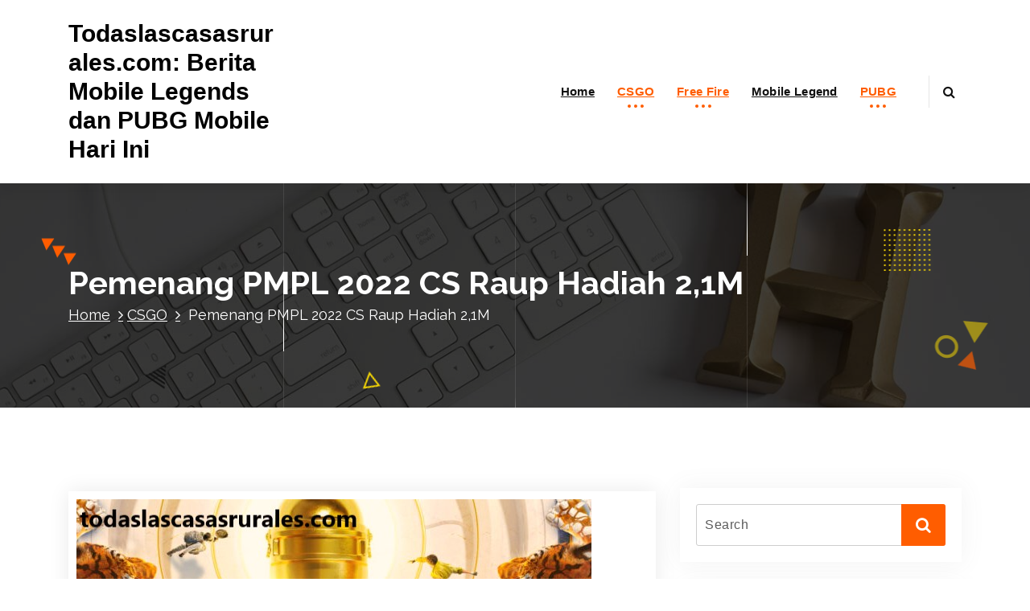

--- FILE ---
content_type: text/html; charset=UTF-8
request_url: https://todaslascasasrurales.com/pemenang-pmpl-2022-cs-raup-hadiah-21m/
body_size: 11068
content:
<!DOCTYPE html>
<html lang="id">
	<head>
		<meta charset="UTF-8">
		<meta name="viewport" content="width=device-width, initial-scale=1">
		<link rel="profile" href="https://gmpg.org/xfn/11">
		
		<meta name='robots' content='index, follow, max-image-preview:large, max-snippet:-1, max-video-preview:-1'/>

	<!-- This site is optimized with the Yoast SEO plugin v26.7 - https://yoast.com/wordpress/plugins/seo/ -->
	<title>Pemenang PMPL 2022 CS Raup Hadiah 2,1M</title>
	<meta name="description" content="Raja Asia Tenggara 2022 PMPL SEA Championship Spring membawa pulang hadiah dari turnamen ini sebesar USD 150.000 atau setara Rp 2,1 miliar."/>
	<link rel="canonical" href="https://todaslascasasrurales.com/pemenang-pmpl-2022-cs-raup-hadiah-21m/"/>
	<meta property="og:locale" content="id_ID"/>
	<meta property="og:type" content="article"/>
	<meta property="og:title" content="Pemenang PMPL 2022 CS Raup Hadiah 2,1M"/>
	<meta property="og:description" content="Raja Asia Tenggara 2022 PMPL SEA Championship Spring membawa pulang hadiah dari turnamen ini sebesar USD 150.000 atau setara Rp 2,1 miliar."/>
	<meta property="og:url" content="https://todaslascasasrurales.com/pemenang-pmpl-2022-cs-raup-hadiah-21m/"/>
	<meta property="og:site_name" content="Todaslascasasrurales.com: Berita Mobile Legends dan PUBG Mobile Hari Ini"/>
	<meta property="article:published_time" content="2022-06-15T08:55:01+00:00"/>
	<meta property="article:modified_time" content="2022-06-15T08:55:03+00:00"/>
	<meta property="og:image" content="https://todaslascasasrurales.com/wp-content/uploads/2022/06/6.jpg"/>
	<meta property="og:image:width" content="1"/>
	<meta property="og:image:height" content="1"/>
	<meta property="og:image:type" content="image/jpeg"/>
	<meta name="author" content="Dandicared"/>
	<meta name="twitter:card" content="summary_large_image"/>
	<script type="application/ld+json" class="yoast-schema-graph">{"@context":"https://schema.org","@graph":[{"@type":"Article","@id":"https://todaslascasasrurales.com/pemenang-pmpl-2022-cs-raup-hadiah-21m/#article","isPartOf":{"@id":"https://todaslascasasrurales.com/pemenang-pmpl-2022-cs-raup-hadiah-21m/"},"author":{"name":"Dandicared","@id":"https://todaslascasasrurales.com/#/schema/person/8cd0ec193141b7eeba40979b3fa30a6a"},"headline":"Pemenang PMPL 2022 CS Raup Hadiah 2,1M","datePublished":"2022-06-15T08:55:01+00:00","dateModified":"2022-06-15T08:55:03+00:00","mainEntityOfPage":{"@id":"https://todaslascasasrurales.com/pemenang-pmpl-2022-cs-raup-hadiah-21m/"},"wordCount":326,"image":{"@id":"https://todaslascasasrurales.com/pemenang-pmpl-2022-cs-raup-hadiah-21m/#primaryimage"},"thumbnailUrl":"https://todaslascasasrurales.com/wp-content/uploads/2022/06/6.jpg","keywords":["hadiah 2 m","pmpl 2022","pmpl malaysia","raja asia tenggara"],"articleSection":["CSGO","Free Fire","GTA","PUBG"],"inLanguage":"id"},{"@type":"WebPage","@id":"https://todaslascasasrurales.com/pemenang-pmpl-2022-cs-raup-hadiah-21m/","url":"https://todaslascasasrurales.com/pemenang-pmpl-2022-cs-raup-hadiah-21m/","name":"Pemenang PMPL 2022 CS Raup Hadiah 2,1M","isPartOf":{"@id":"https://todaslascasasrurales.com/#website"},"primaryImageOfPage":{"@id":"https://todaslascasasrurales.com/pemenang-pmpl-2022-cs-raup-hadiah-21m/#primaryimage"},"image":{"@id":"https://todaslascasasrurales.com/pemenang-pmpl-2022-cs-raup-hadiah-21m/#primaryimage"},"thumbnailUrl":"https://todaslascasasrurales.com/wp-content/uploads/2022/06/6.jpg","datePublished":"2022-06-15T08:55:01+00:00","dateModified":"2022-06-15T08:55:03+00:00","author":{"@id":"https://todaslascasasrurales.com/#/schema/person/8cd0ec193141b7eeba40979b3fa30a6a"},"description":"Raja Asia Tenggara 2022 PMPL SEA Championship Spring membawa pulang hadiah dari turnamen ini sebesar USD 150.000 atau setara Rp 2,1 miliar.","inLanguage":"id","potentialAction":[{"@type":"ReadAction","target":["https://todaslascasasrurales.com/pemenang-pmpl-2022-cs-raup-hadiah-21m/"]}]},{"@type":"ImageObject","inLanguage":"id","@id":"https://todaslascasasrurales.com/pemenang-pmpl-2022-cs-raup-hadiah-21m/#primaryimage","url":"https://todaslascasasrurales.com/wp-content/uploads/2022/06/6.jpg","contentUrl":"https://todaslascasasrurales.com/wp-content/uploads/2022/06/6.jpg","caption":"Pemenang PMPL 2022 CS Raup Hadiah 2,1M"},{"@type":"WebSite","@id":"https://todaslascasasrurales.com/#website","url":"https://todaslascasasrurales.com/","name":"Todaslascasasrurales.com: Berita Mobile Legends dan PUBG Mobile Hari Ini","description":"","potentialAction":[{"@type":"SearchAction","target":{"@type":"EntryPoint","urlTemplate":"https://todaslascasasrurales.com/?s={search_term_string}"},"query-input":{"@type":"PropertyValueSpecification","valueRequired":true,"valueName":"search_term_string"}}],"inLanguage":"id"},{"@type":"Person","@id":"https://todaslascasasrurales.com/#/schema/person/8cd0ec193141b7eeba40979b3fa30a6a","name":"Dandicared","image":{"@type":"ImageObject","inLanguage":"id","@id":"https://todaslascasasrurales.com/#/schema/person/image/","url":"https://secure.gravatar.com/avatar/bd6b5730771482b285cde5d6f4da44eeab407e96a23716c05291f24254b59c07?s=96&d=mm&r=g","contentUrl":"https://secure.gravatar.com/avatar/bd6b5730771482b285cde5d6f4da44eeab407e96a23716c05291f24254b59c07?s=96&d=mm&r=g","caption":"Dandicared"},"sameAs":["https://todaslascasasrurales.com"]}]}</script>
	<!-- / Yoast SEO plugin. -->


<link rel='dns-prefetch' href='//fonts.googleapis.com'/>
<link rel="alternate" type="application/rss+xml" title="Todaslascasasrurales.com: Berita Mobile Legends dan PUBG Mobile Hari Ini &raquo; Feed" href="https://todaslascasasrurales.com/feed/"/>
<link rel="alternate" type="application/rss+xml" title="Todaslascasasrurales.com: Berita Mobile Legends dan PUBG Mobile Hari Ini &raquo; Umpan Komentar" href="https://todaslascasasrurales.com/comments/feed/"/>
<link rel="alternate" title="oEmbed (JSON)" type="application/json+oembed" href="https://todaslascasasrurales.com/wp-json/oembed/1.0/embed?url=https%3A%2F%2Ftodaslascasasrurales.com%2Fpemenang-pmpl-2022-cs-raup-hadiah-21m%2F"/>
<link rel="alternate" title="oEmbed (XML)" type="text/xml+oembed" href="https://todaslascasasrurales.com/wp-json/oembed/1.0/embed?url=https%3A%2F%2Ftodaslascasasrurales.com%2Fpemenang-pmpl-2022-cs-raup-hadiah-21m%2F&#038;format=xml"/>
<style id='wp-img-auto-sizes-contain-inline-css' type='text/css'>img:is([sizes=auto i],[sizes^="auto," i]){contain-intrinsic-size:3000px 1500px}</style>
<style id='wp-emoji-styles-inline-css' type='text/css'>img.wp-smiley,img.emoji{display:inline!important;border:none!important;box-shadow:none!important;height:1em!important;width:1em!important;margin:0 .07em!important;vertical-align:-.1em!important;background:none!important;padding:0!important}</style>
<style id='wp-block-library-inline-css' type='text/css'>:root{--wp-block-synced-color:#7a00df;--wp-block-synced-color--rgb:122 , 0 , 223;--wp-bound-block-color:var(--wp-block-synced-color);--wp-editor-canvas-background:#ddd;--wp-admin-theme-color:#007cba;--wp-admin-theme-color--rgb:0 , 124 , 186;--wp-admin-theme-color-darker-10:#006ba1;--wp-admin-theme-color-darker-10--rgb:0 , 107 , 160.5;--wp-admin-theme-color-darker-20:#005a87;--wp-admin-theme-color-darker-20--rgb:0 , 90 , 135;--wp-admin-border-width-focus:2px}@media (min-resolution:192dpi){:root{--wp-admin-border-width-focus:1.5px}}.wp-element-button{cursor:pointer}:root .has-very-light-gray-background-color{background-color:#eee}:root .has-very-dark-gray-background-color{background-color:#313131}:root .has-very-light-gray-color{color:#eee}:root .has-very-dark-gray-color{color:#313131}:root .has-vivid-green-cyan-to-vivid-cyan-blue-gradient-background{background:linear-gradient(135deg,#00d084,#0693e3)}:root .has-purple-crush-gradient-background{background:linear-gradient(135deg,#34e2e4,#4721fb 50%,#ab1dfe)}:root .has-hazy-dawn-gradient-background{background:linear-gradient(135deg,#faaca8,#dad0ec)}:root .has-subdued-olive-gradient-background{background:linear-gradient(135deg,#fafae1,#67a671)}:root .has-atomic-cream-gradient-background{background:linear-gradient(135deg,#fdd79a,#004a59)}:root .has-nightshade-gradient-background{background:linear-gradient(135deg,#330968,#31cdcf)}:root .has-midnight-gradient-background{background:linear-gradient(135deg,#020381,#2874fc)}:root{--wp--preset--font-size--normal:16px;--wp--preset--font-size--huge:42px}.has-regular-font-size{font-size:1em}.has-larger-font-size{font-size:2.625em}.has-normal-font-size{font-size:var(--wp--preset--font-size--normal)}.has-huge-font-size{font-size:var(--wp--preset--font-size--huge)}.has-text-align-center{text-align:center}.has-text-align-left{text-align:left}.has-text-align-right{text-align:right}.has-fit-text{white-space:nowrap!important}#end-resizable-editor-section{display:none}.aligncenter{clear:both}.items-justified-left{justify-content:flex-start}.items-justified-center{justify-content:center}.items-justified-right{justify-content:flex-end}.items-justified-space-between{justify-content:space-between}.screen-reader-text{border:0;clip-path:inset(50%);height:1px;margin:-1px;overflow:hidden;padding:0;position:absolute;width:1px;word-wrap:normal!important}.screen-reader-text:focus{background-color:#ddd;clip-path:none;color:#444;display:block;font-size:1em;height:auto;left:5px;line-height:normal;padding:15px 23px 14px;text-decoration:none;top:5px;width:auto;z-index:100000}html :where(.has-border-color){border-style:solid}html :where([style*=border-top-color]){border-top-style:solid}html :where([style*=border-right-color]){border-right-style:solid}html :where([style*=border-bottom-color]){border-bottom-style:solid}html :where([style*=border-left-color]){border-left-style:solid}html :where([style*=border-width]){border-style:solid}html :where([style*=border-top-width]){border-top-style:solid}html :where([style*=border-right-width]){border-right-style:solid}html :where([style*=border-bottom-width]){border-bottom-style:solid}html :where([style*=border-left-width]){border-left-style:solid}html :where(img[class*=wp-image-]){height:auto;max-width:100%}:where(figure){margin:0 0 1em}html :where(.is-position-sticky){--wp-admin--admin-bar--position-offset:var(--wp-admin--admin-bar--height,0)}@media screen and (max-width:600px){html :where(.is-position-sticky){--wp-admin--admin-bar--position-offset:0}}</style><style id='global-styles-inline-css' type='text/css'>:root{--wp--preset--aspect-ratio--square:1;--wp--preset--aspect-ratio--4-3: 4/3;--wp--preset--aspect-ratio--3-4: 3/4;--wp--preset--aspect-ratio--3-2: 3/2;--wp--preset--aspect-ratio--2-3: 2/3;--wp--preset--aspect-ratio--16-9: 16/9;--wp--preset--aspect-ratio--9-16: 9/16;--wp--preset--color--black:#000;--wp--preset--color--cyan-bluish-gray:#abb8c3;--wp--preset--color--white:#fff;--wp--preset--color--pale-pink:#f78da7;--wp--preset--color--vivid-red:#cf2e2e;--wp--preset--color--luminous-vivid-orange:#ff6900;--wp--preset--color--luminous-vivid-amber:#fcb900;--wp--preset--color--light-green-cyan:#7bdcb5;--wp--preset--color--vivid-green-cyan:#00d084;--wp--preset--color--pale-cyan-blue:#8ed1fc;--wp--preset--color--vivid-cyan-blue:#0693e3;--wp--preset--color--vivid-purple:#9b51e0;--wp--preset--gradient--vivid-cyan-blue-to-vivid-purple:linear-gradient(135deg,#0693e3 0%,#9b51e0 100%);--wp--preset--gradient--light-green-cyan-to-vivid-green-cyan:linear-gradient(135deg,#7adcb4 0%,#00d082 100%);--wp--preset--gradient--luminous-vivid-amber-to-luminous-vivid-orange:linear-gradient(135deg,#fcb900 0%,#ff6900 100%);--wp--preset--gradient--luminous-vivid-orange-to-vivid-red:linear-gradient(135deg,#ff6900 0%,#cf2e2e 100%);--wp--preset--gradient--very-light-gray-to-cyan-bluish-gray:linear-gradient(135deg,#eee 0%,#a9b8c3 100%);--wp--preset--gradient--cool-to-warm-spectrum:linear-gradient(135deg,#4aeadc 0%,#9778d1 20%,#cf2aba 40%,#ee2c82 60%,#fb6962 80%,#fef84c 100%);--wp--preset--gradient--blush-light-purple:linear-gradient(135deg,#ffceec 0%,#9896f0 100%);--wp--preset--gradient--blush-bordeaux:linear-gradient(135deg,#fecda5 0%,#fe2d2d 50%,#6b003e 100%);--wp--preset--gradient--luminous-dusk:linear-gradient(135deg,#ffcb70 0%,#c751c0 50%,#4158d0 100%);--wp--preset--gradient--pale-ocean:linear-gradient(135deg,#fff5cb 0%,#b6e3d4 50%,#33a7b5 100%);--wp--preset--gradient--electric-grass:linear-gradient(135deg,#caf880 0%,#71ce7e 100%);--wp--preset--gradient--midnight:linear-gradient(135deg,#020381 0%,#2874fc 100%);--wp--preset--font-size--small:13px;--wp--preset--font-size--medium:20px;--wp--preset--font-size--large:36px;--wp--preset--font-size--x-large:42px;--wp--preset--spacing--20:.44rem;--wp--preset--spacing--30:.67rem;--wp--preset--spacing--40:1rem;--wp--preset--spacing--50:1.5rem;--wp--preset--spacing--60:2.25rem;--wp--preset--spacing--70:3.38rem;--wp--preset--spacing--80:5.06rem;--wp--preset--shadow--natural:6px 6px 9px rgba(0,0,0,.2);--wp--preset--shadow--deep:12px 12px 50px rgba(0,0,0,.4);--wp--preset--shadow--sharp:6px 6px 0 rgba(0,0,0,.2);--wp--preset--shadow--outlined:6px 6px 0 -3px #fff , 6px 6px #000;--wp--preset--shadow--crisp:6px 6px 0 #000}:where(.is-layout-flex){gap:.5em}:where(.is-layout-grid){gap:.5em}body .is-layout-flex{display:flex}.is-layout-flex{flex-wrap:wrap;align-items:center}.is-layout-flex > :is(*, div){margin:0}body .is-layout-grid{display:grid}.is-layout-grid > :is(*, div){margin:0}:where(.wp-block-columns.is-layout-flex){gap:2em}:where(.wp-block-columns.is-layout-grid){gap:2em}:where(.wp-block-post-template.is-layout-flex){gap:1.25em}:where(.wp-block-post-template.is-layout-grid){gap:1.25em}.has-black-color{color:var(--wp--preset--color--black)!important}.has-cyan-bluish-gray-color{color:var(--wp--preset--color--cyan-bluish-gray)!important}.has-white-color{color:var(--wp--preset--color--white)!important}.has-pale-pink-color{color:var(--wp--preset--color--pale-pink)!important}.has-vivid-red-color{color:var(--wp--preset--color--vivid-red)!important}.has-luminous-vivid-orange-color{color:var(--wp--preset--color--luminous-vivid-orange)!important}.has-luminous-vivid-amber-color{color:var(--wp--preset--color--luminous-vivid-amber)!important}.has-light-green-cyan-color{color:var(--wp--preset--color--light-green-cyan)!important}.has-vivid-green-cyan-color{color:var(--wp--preset--color--vivid-green-cyan)!important}.has-pale-cyan-blue-color{color:var(--wp--preset--color--pale-cyan-blue)!important}.has-vivid-cyan-blue-color{color:var(--wp--preset--color--vivid-cyan-blue)!important}.has-vivid-purple-color{color:var(--wp--preset--color--vivid-purple)!important}.has-black-background-color{background-color:var(--wp--preset--color--black)!important}.has-cyan-bluish-gray-background-color{background-color:var(--wp--preset--color--cyan-bluish-gray)!important}.has-white-background-color{background-color:var(--wp--preset--color--white)!important}.has-pale-pink-background-color{background-color:var(--wp--preset--color--pale-pink)!important}.has-vivid-red-background-color{background-color:var(--wp--preset--color--vivid-red)!important}.has-luminous-vivid-orange-background-color{background-color:var(--wp--preset--color--luminous-vivid-orange)!important}.has-luminous-vivid-amber-background-color{background-color:var(--wp--preset--color--luminous-vivid-amber)!important}.has-light-green-cyan-background-color{background-color:var(--wp--preset--color--light-green-cyan)!important}.has-vivid-green-cyan-background-color{background-color:var(--wp--preset--color--vivid-green-cyan)!important}.has-pale-cyan-blue-background-color{background-color:var(--wp--preset--color--pale-cyan-blue)!important}.has-vivid-cyan-blue-background-color{background-color:var(--wp--preset--color--vivid-cyan-blue)!important}.has-vivid-purple-background-color{background-color:var(--wp--preset--color--vivid-purple)!important}.has-black-border-color{border-color:var(--wp--preset--color--black)!important}.has-cyan-bluish-gray-border-color{border-color:var(--wp--preset--color--cyan-bluish-gray)!important}.has-white-border-color{border-color:var(--wp--preset--color--white)!important}.has-pale-pink-border-color{border-color:var(--wp--preset--color--pale-pink)!important}.has-vivid-red-border-color{border-color:var(--wp--preset--color--vivid-red)!important}.has-luminous-vivid-orange-border-color{border-color:var(--wp--preset--color--luminous-vivid-orange)!important}.has-luminous-vivid-amber-border-color{border-color:var(--wp--preset--color--luminous-vivid-amber)!important}.has-light-green-cyan-border-color{border-color:var(--wp--preset--color--light-green-cyan)!important}.has-vivid-green-cyan-border-color{border-color:var(--wp--preset--color--vivid-green-cyan)!important}.has-pale-cyan-blue-border-color{border-color:var(--wp--preset--color--pale-cyan-blue)!important}.has-vivid-cyan-blue-border-color{border-color:var(--wp--preset--color--vivid-cyan-blue)!important}.has-vivid-purple-border-color{border-color:var(--wp--preset--color--vivid-purple)!important}.has-vivid-cyan-blue-to-vivid-purple-gradient-background{background:var(--wp--preset--gradient--vivid-cyan-blue-to-vivid-purple)!important}.has-light-green-cyan-to-vivid-green-cyan-gradient-background{background:var(--wp--preset--gradient--light-green-cyan-to-vivid-green-cyan)!important}.has-luminous-vivid-amber-to-luminous-vivid-orange-gradient-background{background:var(--wp--preset--gradient--luminous-vivid-amber-to-luminous-vivid-orange)!important}.has-luminous-vivid-orange-to-vivid-red-gradient-background{background:var(--wp--preset--gradient--luminous-vivid-orange-to-vivid-red)!important}.has-very-light-gray-to-cyan-bluish-gray-gradient-background{background:var(--wp--preset--gradient--very-light-gray-to-cyan-bluish-gray)!important}.has-cool-to-warm-spectrum-gradient-background{background:var(--wp--preset--gradient--cool-to-warm-spectrum)!important}.has-blush-light-purple-gradient-background{background:var(--wp--preset--gradient--blush-light-purple)!important}.has-blush-bordeaux-gradient-background{background:var(--wp--preset--gradient--blush-bordeaux)!important}.has-luminous-dusk-gradient-background{background:var(--wp--preset--gradient--luminous-dusk)!important}.has-pale-ocean-gradient-background{background:var(--wp--preset--gradient--pale-ocean)!important}.has-electric-grass-gradient-background{background:var(--wp--preset--gradient--electric-grass)!important}.has-midnight-gradient-background{background:var(--wp--preset--gradient--midnight)!important}.has-small-font-size{font-size:var(--wp--preset--font-size--small)!important}.has-medium-font-size{font-size:var(--wp--preset--font-size--medium)!important}.has-large-font-size{font-size:var(--wp--preset--font-size--large)!important}.has-x-large-font-size{font-size:var(--wp--preset--font-size--x-large)!important}</style>

<style id='classic-theme-styles-inline-css' type='text/css'>.wp-block-button__link{color:#fff;background-color:#32373c;border-radius:9999px;box-shadow:none;text-decoration:none;padding:calc(.667em + 2px) calc(1.333em + 2px);font-size:1.125em}.wp-block-file__button{background:#32373c;color:#fff;text-decoration:none}</style>
<link rel='stylesheet' id='conceptly-menus-css' href='https://todaslascasasrurales.com/wp-content/themes/conceptly/assets/css/menus.css?ver=6.9' type='text/css' media='all'/>
<link rel='stylesheet' id='bootstrap-min-css' href='https://todaslascasasrurales.com/wp-content/themes/conceptly/assets/css/bootstrap.min.css?ver=6.9' type='text/css' media='all'/>
<link rel='stylesheet' id='conceptly-typography-css' href='https://todaslascasasrurales.com/wp-content/themes/conceptly/assets/css/typography/typograhpy.css?ver=6.9' type='text/css' media='all'/>
<link rel='stylesheet' id='font-awesome-css' href='https://todaslascasasrurales.com/wp-content/themes/conceptly/assets/css/fonts/font-awesome/css/font-awesome.min.css?ver=6.9' type='text/css' media='all'/>
<link rel='stylesheet' id='conceptly-wp-test-css' href='https://todaslascasasrurales.com/wp-content/themes/conceptly/assets/css/wp-test.css?ver=6.9' type='text/css' media='all'/>
<link rel='stylesheet' id='conceptly-widget-css' href='https://todaslascasasrurales.com/wp-content/themes/conceptly/assets/css/widget.css?ver=6.9' type='text/css' media='all'/>
<link rel='stylesheet' id='conceptly-color-css' href='https://todaslascasasrurales.com/wp-content/themes/conceptly/assets/css/colors/default.css?ver=6.9' type='text/css' media='all'/>
<link rel='stylesheet' id='conceptly-style-css' href='https://todaslascasasrurales.com/wp-content/themes/conceptly/style.css?ver=6.9' type='text/css' media='all'/>
<style id='conceptly-style-inline-css' type='text/css'>.logo img{max-width:140px}</style>
<link rel='stylesheet' id='conceptly-responsive-css' href='https://todaslascasasrurales.com/wp-content/themes/conceptly/assets/css/responsive.css?ver=6.9' type='text/css' media='all'/>
<link rel='stylesheet' id='conceptly-fonts-css' href='//fonts.googleapis.com/css?family=Open+Sans%3A300%2C400%2C600%2C700%2C800%7CRaleway%3A400%2C700&#038;subset=latin%2Clatin-ext' type='text/css' media='all'/>
<script type="text/javascript" src="https://todaslascasasrurales.com/wp-includes/js/jquery/jquery.min.js?ver=3.7.1" id="jquery-core-js"></script>
<script type="text/javascript" src="https://todaslascasasrurales.com/wp-includes/js/jquery/jquery-migrate.min.js?ver=3.4.1" id="jquery-migrate-js"></script>
<link rel="https://api.w.org/" href="https://todaslascasasrurales.com/wp-json/"/><link rel="alternate" title="JSON" type="application/json" href="https://todaslascasasrurales.com/wp-json/wp/v2/posts/162"/><link rel="EditURI" type="application/rsd+xml" title="RSD" href="https://todaslascasasrurales.com/xmlrpc.php?rsd"/>
<meta name="generator" content="WordPress 6.9"/>
<link rel='shortlink' href='https://todaslascasasrurales.com/?p=162'/>
	<style type="text/css">.site-title,.site-description{color:#000}</style>
		</head>
	
<body class="wp-singular post-template-default single single-post postid-162 single-format-standard wp-theme-conceptly">
<div id="page" class="site">
	<a class="skip-link screen-reader-text" href="#main">Skip to content</a>
	 <!-- Start: Header
============================= -->

    <!-- Start: Navigation
    ============================= -->
    <header id="header-section" class="header active-three">

    	
    	<div class="navigator-wrapper">
    		<div class="theme-mobile-nav d-lg-none d-block sticky-nav">        
				<div class="container">
					<div class="row">
						<div class="col-12">
							<div class="theme-mobile-menu">
								<div class="mobile-logo">
									<div class="logo">
																					<a href="https://todaslascasasrurales.com/">
												<h4 class="site-title">
													Todaslascasasrurales.com: Berita Mobile Legends dan PUBG Mobile Hari Ini												</h4>	
											</a>
																							                        </div>
								</div>		
								<div class="menu-toggle-wrap">
									<div class="mobile-menu-right"></div>
									<div class="hamburger-menu">
										<button type="button" class="menu-toggle">
											<div class="top-bun"></div>
											<div class="meat"></div>
											<div class="bottom-bun"></div>
										</button>
									</div>
								</div>
								<div id="mobile-m" class="mobile-menu">
									<button type="button" class="header-close-menu close-style"></button>
								</div>
							</div>
						</div>
					</div>
				</div>        
		    </div>
    		<div class="nav-area d-none d-lg-block">
		        <div class="navbar-area sticky-nav">
		            <div class="container">
		                <div class="row">
		                    <div class="col-lg-3 col-6 my-auto">
		                        <div class="logo">
																			<a href="https://todaslascasasrurales.com/">
											<h4 class="site-title">
												Todaslascasasrurales.com: Berita Mobile Legends dan PUBG Mobile Hari Ini											</h4>	
										</a>
																				                        </div>
		                    </div>
		                    <div class="col-lg-9 my-auto">
		                    	<div class="theme-menu">
			                        <nav class="menubar">
			                            <ul id="menu-menu-1" class="menu-wrap"><li itemscope="itemscope" itemtype="https://www.schema.org/SiteNavigationElement" id="menu-item-3" class="menu-item menu-item-type-custom menu-item-object-custom menu-item-3 nav-item"><a title="Home" href="/" class="nav-link">Home</a></li>
<li itemscope="itemscope" itemtype="https://www.schema.org/SiteNavigationElement" id="menu-item-4" class="menu-item menu-item-type-taxonomy menu-item-object-category current-post-ancestor current-menu-parent current-post-parent active menu-item-4 nav-item"><a title="CSGO" href="https://todaslascasasrurales.com/category/csgo/" class="nav-link">CSGO</a></li>
<li itemscope="itemscope" itemtype="https://www.schema.org/SiteNavigationElement" id="menu-item-5" class="menu-item menu-item-type-taxonomy menu-item-object-category current-post-ancestor current-menu-parent current-post-parent active menu-item-5 nav-item"><a title="Free Fire" href="https://todaslascasasrurales.com/category/free-fire/" class="nav-link">Free Fire</a></li>
<li itemscope="itemscope" itemtype="https://www.schema.org/SiteNavigationElement" id="menu-item-6" class="menu-item menu-item-type-taxonomy menu-item-object-category menu-item-6 nav-item"><a title="Mobile Legend" href="https://todaslascasasrurales.com/category/mobile-legend/" class="nav-link">Mobile Legend</a></li>
<li itemscope="itemscope" itemtype="https://www.schema.org/SiteNavigationElement" id="menu-item-7" class="menu-item menu-item-type-taxonomy menu-item-object-category current-post-ancestor current-menu-parent current-post-parent active menu-item-7 nav-item"><a title="PUBG" href="https://todaslascasasrurales.com/category/pubg/" class="nav-link">PUBG</a></li>
</ul>			                        </nav>	
			                        <div class="menu-right">			
				                        <ul class="header-wrap-right">
																						<li class="search-button">
												<button id="view-search-btn" class="header-search-toggle"><i class="fa fa-search"></i></button>												
											</li>
																						
															                        </ul>
				                    </div>
			                    </div>
		                    </div>
						</div>
			        </div>
		        </div>
		    </div>
	    </div>
    </header>
    <!-- Quik search -->
	<div class="view-search-btn header-search-popup">
		<div class="search-overlay-layer"></div>
		<div class="search-overlay-layer"></div>
		<div class="search-overlay-layer"></div>
	    <form method="get" class="search-form" action="https://todaslascasasrurales.com/" aria-label="Site Search">
	        <span class="screen-reader-text">Search for:</span>
	        <input type="search" class="search-field header-search-field" placeholder="Type To Search" name="s" id="popfocus" value="" autofocus>
	        <button type="submit" class="search-submit"><i class="fa fa-search"></i></button>
	    </form>
        <button type="button" class="close-style header-search-close"></button>
	</div>
	<!-- / -->
    <!-- End: Navigation
    ============================= -->
<!-- Start: Breadcrumb Area
============================= -->
<section id="breadcrumb-area" style="background-image:url('https://todaslascasasrurales.com/wp-content/themes/conceptly/assets/images/bg/breadcrumb.jpg');background-attachment:scroll;">
    <div class="container">
        <div class="row">
            <div class="col-12">
                <h1>
					Pemenang PMPL 2022 CS Raup Hadiah 2,1M						</h1>
					<ul class="breadcrumb-nav list-inline">
						<li><a href="https://todaslascasasrurales.com">Home</a> <a href="https://todaslascasasrurales.com/category/csgo/">CSGO</a> <li class="active">Pemenang PMPL 2022 CS Raup Hadiah 2,1M</li></li>					</ul>
            </div>
        </div>
    </div>
    <div class="shape2"><img src="https://todaslascasasrurales.com/wp-content/themes/conceptly/assets/images/shape/shape2.png" alt="image"></div>
    <div class="shape3"><img src="https://todaslascasasrurales.com/wp-content/themes/conceptly/assets/images/shape/shape3.png" alt="image"></div>
    <div class="shape5"><img src="https://todaslascasasrurales.com/wp-content/themes/conceptly/assets/images/shape/shape5.png" alt="image"></div>
    <div class="shape6"><img src="https://todaslascasasrurales.com/wp-content/themes/conceptly/assets/images/shape/shape6.png" alt="image"></div>
    <div class="shape7"><img src="https://todaslascasasrurales.com/wp-content/themes/conceptly/assets/images/shape/shape7.png" alt="image"></div>
    <div class="shape8"><img src="https://todaslascasasrurales.com/wp-content/themes/conceptly/assets/images/shape/shape8.png" alt="image"></div>
    <div class="lines">
        <div class="line"></div>
        <div class="line"></div>
        <div class="line"></div>
    </div>
</section>
<!-- End: Breadcrumb Area
============================= -->
	<div id="main">
  <section id="blog-content" class="section-padding-top blog-details-page">
        <div class="container">
            <div class="row">
                <!-- Blog Content -->
                <div class="col-lg-8 col-md-12">
																		<article id="post-162" class="blog-post post-162 post type-post status-publish format-standard has-post-thumbnail hentry category-csgo category-free-fire category-gta category-pubg tag-hadiah-2-m tag-pmpl-2022 tag-pmpl-malaysia tag-raja-asia-tenggara">
	<figure class="post-thumb">
		<img src="https://todaslascasasrurales.com/wp-content/uploads/2022/06/6.jpg" class="attachment-post-thumbnail size-post-thumbnail wp-post-image" alt="Pemenang PMPL 2022 CS Raup Hadiah 2,1M" decoding="async"/>				<figcaption>
			<div class="inner-text">
				
			<img src="https://secure.gravatar.com/avatar/?s=96&#038;d=mm&#038;r=g"/>
			</div>
		</figcaption>
		<ul class="meta-info list-inline">
			<li class="post-date"><a href="https://todaslascasasrurales.com/2022/06/"><i class="fa fa-calendar"></i>on 15  Jun  2022</a></li>
			<li class="posted-by"><a href="https://todaslascasasrurales.com/author/dandicared/"><i class="fa fa-user"></i>By Dandicared</a></li>
			 <li class="tags"><a href=""><i class="fa fa-folder-open"></i><a href="https://todaslascasasrurales.com/category/csgo/" rel="category tag">CSGO</a>, <a href="https://todaslascasasrurales.com/category/free-fire/" rel="category tag">Free Fire</a>, <a href="https://todaslascasasrurales.com/category/gta/" rel="category tag">GTA</a>, <a href="https://todaslascasasrurales.com/category/pubg/" rel="category tag">PUBG</a></a></li>
		</ul>
			</figure>
	<div class="post-content">
		<h4 class="post-title">Pemenang PMPL 2022 CS Raup Hadiah 2,1M</h4><p>PUBG Mobile mengadakan Kompetisi PMPL 2022 Championship Spring yang bakal digelar dalam waktu dekat.</p>
<p><img fetchpriority="high" decoding="async" class="aligncenter size-full wp-image-163" src="https://todaslascasasrurales.com/wp-content/uploads/2022/06/6.jpg" alt="todaslascasasrurales.com" width="640" height="360" srcset="https://todaslascasasrurales.com/wp-content/uploads/2022/06/6.jpg 640w, https://todaslascasasrurales.com/wp-content/uploads/2022/06/6-300x169.jpg 300w" sizes="(max-width: 640px) 100vw, 640px"/></p>
<p>Puncak dari kompetisi PUBG Mobile musim Spring ini akan sangat menegangkan, karena terdapat setidaknya 16 tim yang akan bergabung dalam kompetisi untuk memperebutkan gelar Raja Asia Tenggara.</p>
<h2>Waktu Diselenggarakan PMPL</h2>
<p>Pertandingan ini diselenggarakan mulai tanggal 10-12 Juni dan akan dilaksanakan offline di Bukit Jalil Exhibition Centre, Malaysia.</p>
<p>Pertandingan puncaknya akan disiarkan secara live streaming pada 14:30 WIB di laman YouTube dan Facebook PUBG Mobile Indonesia.</p>
<p>Disamping itu, siaran langsung 2022 PMPL SEA Championship Spring juga bakal ditayangkan di aplikasi Vidio. Caranya dengan search dan kunjungi akun @pubgmobileindonesia di aplikasi Vidio.</p>
<h2>Realme GT Neo 3 Menjadi Sponsor Resmi</h2>
<p>Realme akan menjadi sponsor resmi 2022 PMPL SEA Championship Spring dengan smartphone berjulukan triple-chip full-speed flagship, Realme GT Neo 3 sebagai bentuk dukungan terhadap penyelenggaraan turnamen PUBG Mobile ini.</p>
<h3>Ada 6 match yang dipertandingkan tiap harinya.</h3>
<h4>Jumat, 10 Juni 2022</h4>
<p>1. Erangel: 15.00 WIB<br/>
2. Miramar: 16.00 WIB<br/>
3. Erangel: 17.00 WIB<br/>
4. Sanhok: 18.00 WIB<br/>
5. Erangel: 19.00 WIB<br/>
6. Miramar: 20.00 WIB</p>
<h4>Sabtu, 11 Juni 2022</h4>
<p>7. Erangel: 15.00 WIB<br/>
8. Miramar: 16.00 WIB<br/>
9. Erangel: 17.00 WIB<br/>
10. Sanhok: 18.00 WIB<br/>
11. Erangel: 19.00 WIB<br/>
12. Miramar: 20.00 WIB</p>
<h4>Minggu, 12 Juni 2022</h4>
<p>13. Erangel: 15.00 WIB<br/>
14. Miramar: 16.00 WIB<br/>
15. Erangel: 17.00 WIB<br/>
16. Sanhok: 18.00 WIB<br/>
17. Erangel: 19.00 WIB<br/>
18. Miramar: 20.00 WIB</p>
<p>Seperti biasa, Map order yang dipertandingkan pada Grand Final 2022 PMPL SEA Championship Spring meliputi :</p>
<h4>Erangel</h4>
<h4>Miramar</h4>
<h4>Sanhok</h4>
<h4>Erangel</h4>
<h4>Miramar</h4>
<p>Pada babak Grand Final, PUBG Mobile menghadirkan map order Erangel sebanyak tiga kali di tiap harinya.</p>
<p>Disamping itu, terdapat banyak tim esports PUBG Mobile yang mengubah strategi dan taktik mereka untuk mendapatkan poin penuh dan bermain dengan maksimal di tiap pertandingan yang digelar.</p>
<h2>Perebutkan Gelar Dan Hadiah</h2>
<p>Poin yang didapat dari eliminasi, WWCD maupun poin klasemen akan diakumulasi dan tim dengan poin terbanyak di akhir turnamen akan keluar sebagai pemenang dan dinobatkan sebagai Raja Asia Tenggara 2022 PMPL SEA Championship Spring dan berhak membawa pulang hadiah dari turnamen ini sebesar USD 150.000 atau setara Rp 2,1 miliar.</p>
<p>Bagi kalian yang tidak sempat menonton pertandingan langsung dari tim favorit kalian, jangan khawatir karena tayangan ulang dari pertandingan ini bisa kalian tonton di kanal Youtube.</p>
	</div>
</article> 
																<div id="comments" class="comments-area">
	<div class="post-comment-area">
		<ul class="media-list">
			<li class="media">
							</div>	
</div>
                </div>

                <!-- Sidebar -->
                <div class="col-lg-4 col-md-12">
	<section class="sidebar">
		<aside id="search-2" class="widget widget_search">
<form method="get" class="search-form" action="https://todaslascasasrurales.com/">
	<input type="search" placeholder="Search" name="s" id="s">
	<button><i class="fa fa-search"></i></button>
</form>							
							
							
							</aside>
		<aside id="recent-posts-2" class="widget widget_recent_entries">
		<h5 class="widget-title">Pos-pos Terbaru</h5>
		<ul>
											<li>
					<a href="https://todaslascasasrurales.com/apakah-ceriabet-slot-depo-10k-menguntungkan-temukan-jawabannya/">Apakah Ceriabet Slot Depo 10K Menguntungkan? Temukan Jawabannya</a>
									</li>
											<li>
					<a href="https://todaslascasasrurales.com/coffeepowderfactory-menjadi-pilihan-tepat-pecinta-kopi-modern/">Coffeepowderfactory Menjadi Pilihan Tepat Pecinta Kopi Modern</a>
									</li>
											<li>
					<a href="https://todaslascasasrurales.com/mengapa-ceriabet-layak-dijadikan-pilihan-situs-terpercaya/">Mengapa Ceriabet Layak Dijadikan Pilihan Situs Terpercaya</a>
									</li>
											<li>
					<a href="https://todaslascasasrurales.com/crab-stop-cajun-seafood-wings-surga-seafood-pedas-dengan-sentuhan-cajun/">Crab Stop Cajun Seafood Wings: Surga Seafood Pedas dengan Sentuhan Cajun</a>
									</li>
											<li>
					<a href="https://todaslascasasrurales.com/perawatan-kuku-ramah-lingkungan-di-tianasnailspa-komitmen-terhadap-sustainable-beauty/">Perawatan Kuku Ramah Lingkungan di TianasNailSpa: Komitmen terhadap Sustainable Beauty</a>
									</li>
					</ul>

		</aside><aside id="archives-2" class="widget widget_archive"><h5 class="widget-title">Arsip</h5>
			<ul>
					<li><a href='https://todaslascasasrurales.com/2026/01/'>Januari 2026</a></li>
	<li><a href='https://todaslascasasrurales.com/2025/12/'>Desember 2025</a></li>
	<li><a href='https://todaslascasasrurales.com/2025/11/'>November 2025</a></li>
	<li><a href='https://todaslascasasrurales.com/2025/10/'>Oktober 2025</a></li>
	<li><a href='https://todaslascasasrurales.com/2025/09/'>September 2025</a></li>
	<li><a href='https://todaslascasasrurales.com/2025/08/'>Agustus 2025</a></li>
	<li><a href='https://todaslascasasrurales.com/2025/07/'>Juli 2025</a></li>
	<li><a href='https://todaslascasasrurales.com/2025/06/'>Juni 2025</a></li>
	<li><a href='https://todaslascasasrurales.com/2025/05/'>Mei 2025</a></li>
	<li><a href='https://todaslascasasrurales.com/2025/04/'>April 2025</a></li>
	<li><a href='https://todaslascasasrurales.com/2025/03/'>Maret 2025</a></li>
	<li><a href='https://todaslascasasrurales.com/2025/02/'>Februari 2025</a></li>
	<li><a href='https://todaslascasasrurales.com/2025/01/'>Januari 2025</a></li>
	<li><a href='https://todaslascasasrurales.com/2024/12/'>Desember 2024</a></li>
	<li><a href='https://todaslascasasrurales.com/2024/11/'>November 2024</a></li>
	<li><a href='https://todaslascasasrurales.com/2024/10/'>Oktober 2024</a></li>
	<li><a href='https://todaslascasasrurales.com/2024/09/'>September 2024</a></li>
	<li><a href='https://todaslascasasrurales.com/2024/08/'>Agustus 2024</a></li>
	<li><a href='https://todaslascasasrurales.com/2024/07/'>Juli 2024</a></li>
	<li><a href='https://todaslascasasrurales.com/2024/06/'>Juni 2024</a></li>
	<li><a href='https://todaslascasasrurales.com/2024/05/'>Mei 2024</a></li>
	<li><a href='https://todaslascasasrurales.com/2024/04/'>April 2024</a></li>
	<li><a href='https://todaslascasasrurales.com/2024/03/'>Maret 2024</a></li>
	<li><a href='https://todaslascasasrurales.com/2024/02/'>Februari 2024</a></li>
	<li><a href='https://todaslascasasrurales.com/2024/01/'>Januari 2024</a></li>
	<li><a href='https://todaslascasasrurales.com/2023/12/'>Desember 2023</a></li>
	<li><a href='https://todaslascasasrurales.com/2023/11/'>November 2023</a></li>
	<li><a href='https://todaslascasasrurales.com/2023/10/'>Oktober 2023</a></li>
	<li><a href='https://todaslascasasrurales.com/2023/09/'>September 2023</a></li>
	<li><a href='https://todaslascasasrurales.com/2023/08/'>Agustus 2023</a></li>
	<li><a href='https://todaslascasasrurales.com/2023/07/'>Juli 2023</a></li>
	<li><a href='https://todaslascasasrurales.com/2023/06/'>Juni 2023</a></li>
	<li><a href='https://todaslascasasrurales.com/2023/01/'>Januari 2023</a></li>
	<li><a href='https://todaslascasasrurales.com/2022/12/'>Desember 2022</a></li>
	<li><a href='https://todaslascasasrurales.com/2022/11/'>November 2022</a></li>
	<li><a href='https://todaslascasasrurales.com/2022/08/'>Agustus 2022</a></li>
	<li><a href='https://todaslascasasrurales.com/2022/07/'>Juli 2022</a></li>
	<li><a href='https://todaslascasasrurales.com/2022/06/'>Juni 2022</a></li>
	<li><a href='https://todaslascasasrurales.com/2022/03/'>Maret 2022</a></li>
	<li><a href='https://todaslascasasrurales.com/2022/02/'>Februari 2022</a></li>
	<li><a href='https://todaslascasasrurales.com/2021/12/'>Desember 2021</a></li>
	<li><a href='https://todaslascasasrurales.com/2021/09/'>September 2021</a></li>
	<li><a href='https://todaslascasasrurales.com/2021/08/'>Agustus 2021</a></li>
	<li><a href='https://todaslascasasrurales.com/2021/07/'>Juli 2021</a></li>
	<li><a href='https://todaslascasasrurales.com/2021/05/'>Mei 2021</a></li>
	<li><a href='https://todaslascasasrurales.com/2021/02/'>Februari 2021</a></li>
			</ul>

			</aside><aside id="categories-2" class="widget widget_categories"><h5 class="widget-title">Kategori</h5>
			<ul>
					<li class="cat-item cat-item-172"><a href="https://todaslascasasrurales.com/category/budaya/">Budaya</a>
</li>
	<li class="cat-item cat-item-6"><a href="https://todaslascasasrurales.com/category/csgo/">CSGO</a>
</li>
	<li class="cat-item cat-item-20"><a href="https://todaslascasasrurales.com/category/dota-2/">Dota 2</a>
</li>
	<li class="cat-item cat-item-5"><a href="https://todaslascasasrurales.com/category/free-fire/">Free Fire</a>
</li>
	<li class="cat-item cat-item-125"><a href="https://todaslascasasrurales.com/category/game/">Game</a>
</li>
	<li class="cat-item cat-item-8"><a href="https://todaslascasasrurales.com/category/gta/">GTA</a>
</li>
	<li class="cat-item cat-item-191"><a href="https://todaslascasasrurales.com/category/kesehatan/">Kesehatan</a>
</li>
	<li class="cat-item cat-item-3"><a href="https://todaslascasasrurales.com/category/mobile-legend/">Mobile Legend</a>
</li>
	<li class="cat-item cat-item-4"><a href="https://todaslascasasrurales.com/category/pubg/">PUBG</a>
</li>
	<li class="cat-item cat-item-396"><a href="https://todaslascasasrurales.com/category/sbobet/">sbobet</a>
</li>
	<li class="cat-item cat-item-212"><a href="https://todaslascasasrurales.com/category/slot/">slot</a>
</li>
	<li class="cat-item cat-item-664"><a href="https://todaslascasasrurales.com/category/slot-bet-100/">slot bet 100</a>
</li>
	<li class="cat-item cat-item-351"><a href="https://todaslascasasrurales.com/category/slot-nexus/">slot nexus</a>
</li>
	<li class="cat-item cat-item-655"><a href="https://todaslascasasrurales.com/category/starlight-princess/">starlight princess</a>
</li>
	<li class="cat-item cat-item-1"><a href="https://todaslascasasrurales.com/category/uncategorized/">Uncategorized</a>
</li>
	<li class="cat-item cat-item-24"><a href="https://todaslascasasrurales.com/category/valorant/">valorant</a>
</li>
	<li class="cat-item cat-item-961"><a href="https://todaslascasasrurales.com/category/wisata/">Wisata</a>
</li>
			</ul>

			</aside><aside id="block-4" class="widget widget_block"></aside>	</section>
</div>            </div>
        </div>
    </section>
    <!-- End: Content Section
    ============================= -->

	<footer id="footer-widgets" style="background: url('') no-repeat center / cover ">
			<div class="container">
				<div class="row">			
					<div class="col-lg-3 col-md-6 col-sm-12 mb-lg-0 mb-4"><aside id="block-3" class="widget widget_block"><p><a href="https://www.crownfriedchickenhackensack.com/">Slot88</a></p></aside></div>				</div>
			</div>
	</footer>
<section id="footer-copyright">
    <div class="container">
        <div class="row">
            <div class="col-lg-6 col-12 text-lg-left text-center mb-lg-0 mb-3 copyright-text">
														<p>
						Copyright &copy; 2026 Todaslascasasrurales.com: Berita Mobile Legends dan PUBG Mobile Hari Ini | Powered by <a href="https://www.nayrathemes.com/conceptly-free/" target="_blank">Conceptly WordPress Theme</a>					</p>	
							</div>			
            <div class="col-lg-6 col-12">
                <ul class="text-lg-right text-center payment-method">
                    											                </ul>                
            </div>
        </div>
    </div>
</section>
	<a href="#" class="scrollup boxed-btn"><i class="fa fa-arrow-up"></i></a>
<!-- End: Footer Copyright
============================= -->
</div>
</div>
<script type="speculationrules">
{"prefetch":[{"source":"document","where":{"and":[{"href_matches":"/*"},{"not":{"href_matches":["/wp-*.php","/wp-admin/*","/wp-content/uploads/*","/wp-content/*","/wp-content/plugins/*","/wp-content/themes/conceptly/*","/*\\?(.+)"]}},{"not":{"selector_matches":"a[rel~=\"nofollow\"]"}},{"not":{"selector_matches":".no-prefetch, .no-prefetch a"}}]},"eagerness":"conservative"}]}
</script>
<script type="text/javascript" src="https://todaslascasasrurales.com/wp-content/themes/conceptly/assets/js/bootstrap.min.js?ver=1.0" id="bootstrap-js"></script>
<script type="text/javascript" src="https://todaslascasasrurales.com/wp-content/themes/conceptly/assets/js/custom.js?ver=6.9" id="conceptly-custom-js-js"></script>
<script type="text/javascript" src="https://todaslascasasrurales.com/wp-content/themes/conceptly/assets/js/skip-link-focus-fix.js?ver=20151215" id="conceptly-skip-link-focus-fix-js"></script>
<script id="wp-emoji-settings" type="application/json">
{"baseUrl":"https://s.w.org/images/core/emoji/17.0.2/72x72/","ext":".png","svgUrl":"https://s.w.org/images/core/emoji/17.0.2/svg/","svgExt":".svg","source":{"concatemoji":"https://todaslascasasrurales.com/wp-includes/js/wp-emoji-release.min.js?ver=6.9"}}
</script>
<script type="module">
/* <![CDATA[ */
/*! This file is auto-generated */
const a=JSON.parse(document.getElementById("wp-emoji-settings").textContent),o=(window._wpemojiSettings=a,"wpEmojiSettingsSupports"),s=["flag","emoji"];function i(e){try{var t={supportTests:e,timestamp:(new Date).valueOf()};sessionStorage.setItem(o,JSON.stringify(t))}catch(e){}}function c(e,t,n){e.clearRect(0,0,e.canvas.width,e.canvas.height),e.fillText(t,0,0);t=new Uint32Array(e.getImageData(0,0,e.canvas.width,e.canvas.height).data);e.clearRect(0,0,e.canvas.width,e.canvas.height),e.fillText(n,0,0);const a=new Uint32Array(e.getImageData(0,0,e.canvas.width,e.canvas.height).data);return t.every((e,t)=>e===a[t])}function p(e,t){e.clearRect(0,0,e.canvas.width,e.canvas.height),e.fillText(t,0,0);var n=e.getImageData(16,16,1,1);for(let e=0;e<n.data.length;e++)if(0!==n.data[e])return!1;return!0}function u(e,t,n,a){switch(t){case"flag":return n(e,"\ud83c\udff3\ufe0f\u200d\u26a7\ufe0f","\ud83c\udff3\ufe0f\u200b\u26a7\ufe0f")?!1:!n(e,"\ud83c\udde8\ud83c\uddf6","\ud83c\udde8\u200b\ud83c\uddf6")&&!n(e,"\ud83c\udff4\udb40\udc67\udb40\udc62\udb40\udc65\udb40\udc6e\udb40\udc67\udb40\udc7f","\ud83c\udff4\u200b\udb40\udc67\u200b\udb40\udc62\u200b\udb40\udc65\u200b\udb40\udc6e\u200b\udb40\udc67\u200b\udb40\udc7f");case"emoji":return!a(e,"\ud83e\u1fac8")}return!1}function f(e,t,n,a){let r;const o=(r="undefined"!=typeof WorkerGlobalScope&&self instanceof WorkerGlobalScope?new OffscreenCanvas(300,150):document.createElement("canvas")).getContext("2d",{willReadFrequently:!0}),s=(o.textBaseline="top",o.font="600 32px Arial",{});return e.forEach(e=>{s[e]=t(o,e,n,a)}),s}function r(e){var t=document.createElement("script");t.src=e,t.defer=!0,document.head.appendChild(t)}a.supports={everything:!0,everythingExceptFlag:!0},new Promise(t=>{let n=function(){try{var e=JSON.parse(sessionStorage.getItem(o));if("object"==typeof e&&"number"==typeof e.timestamp&&(new Date).valueOf()<e.timestamp+604800&&"object"==typeof e.supportTests)return e.supportTests}catch(e){}return null}();if(!n){if("undefined"!=typeof Worker&&"undefined"!=typeof OffscreenCanvas&&"undefined"!=typeof URL&&URL.createObjectURL&&"undefined"!=typeof Blob)try{var e="postMessage("+f.toString()+"("+[JSON.stringify(s),u.toString(),c.toString(),p.toString()].join(",")+"));",a=new Blob([e],{type:"text/javascript"});const r=new Worker(URL.createObjectURL(a),{name:"wpTestEmojiSupports"});return void(r.onmessage=e=>{i(n=e.data),r.terminate(),t(n)})}catch(e){}i(n=f(s,u,c,p))}t(n)}).then(e=>{for(const n in e)a.supports[n]=e[n],a.supports.everything=a.supports.everything&&a.supports[n],"flag"!==n&&(a.supports.everythingExceptFlag=a.supports.everythingExceptFlag&&a.supports[n]);var t;a.supports.everythingExceptFlag=a.supports.everythingExceptFlag&&!a.supports.flag,a.supports.everything||((t=a.source||{}).concatemoji?r(t.concatemoji):t.wpemoji&&t.twemoji&&(r(t.twemoji),r(t.wpemoji)))});
//# sourceURL=https://todaslascasasrurales.com/wp-includes/js/wp-emoji-loader.min.js
/* ]]> */
</script>
<script defer src="https://static.cloudflareinsights.com/beacon.min.js/vcd15cbe7772f49c399c6a5babf22c1241717689176015" integrity="sha512-ZpsOmlRQV6y907TI0dKBHq9Md29nnaEIPlkf84rnaERnq6zvWvPUqr2ft8M1aS28oN72PdrCzSjY4U6VaAw1EQ==" data-cf-beacon='{"version":"2024.11.0","token":"43645e8250ea4ed68fae04aad9f47df0","r":1,"server_timing":{"name":{"cfCacheStatus":true,"cfEdge":true,"cfExtPri":true,"cfL4":true,"cfOrigin":true,"cfSpeedBrain":true},"location_startswith":null}}' crossorigin="anonymous"></script>
</body>
</html>
